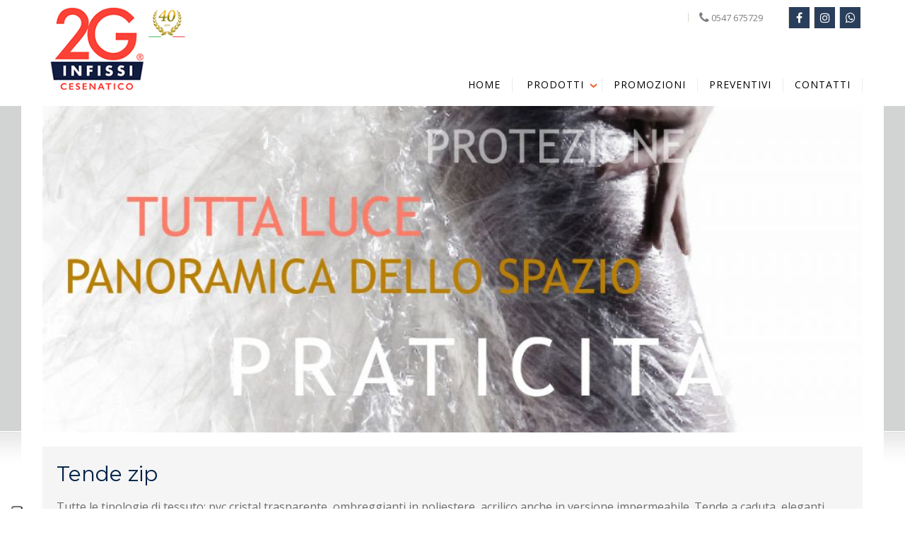

--- FILE ---
content_type: text/html
request_url: https://www.dueginfissi.it/e/30/tende-zip
body_size: 4478
content:

	

<!DOCTYPE html>
<html lang="it">
<head>
	<title>Tende zip</title>
	<meta http-equiv="Content-Type" content="text/html; charset=iso-8859-1" />
	<meta name="description" content="Tende zip" />
	<meta name="author" content="Indaco Web Solutions Ravenna" />
	<META NAME="robots" CONTENT="all">
	<meta name="viewport" content="width=device-width, initial-scale=1.0">
	<link rel="stylesheet" href="/css/style.css" type="text/css" media="screen" />
	<link rel="stylesheet" href="/css/nivo-slider.css" type="text/css" media="screen" />
	<link rel="stylesheet" href="/css/simplelightbox.min.css" />
    <link rel="stylesheet" href="/css/style-responsive.css" />
    <link rel="stylesheet" href="/css/animate.css" />
    <link rel="stylesheet" href="/css/font-awesome.css" />
    <link rel="stylesheet" href="/css/font-awesome.min.css" />

<!-- START MENU RESPONSIVE -->
<script type="text/javascript" src="https://ajax.googleapis.com/ajax/libs/jquery/3.2.1/jquery.min.js"></script>
<link rel="stylesheet" href="/css/menu.css" media="all" type="text/css">

<!--Begin Script for Responsive Menu-->
<script><!--//--><![CDATA[//><!--
 $(document).ready(function(){
		//When btn is clicked
		$(".btn-responsive-menu").click(function() {
			$("#navigation").toggleClass("show");
		});

    });
//--><!]]></script>
<script><!--//--><![CDATA[//><!--
 $(document).ready(function(){   
		//When btn is clicked
		$("#pulsante-menu4").click(function() {
			$("#pulsante-menu4-sub").toggleClass("show");
		});
    
    });
//--><!]]></script>
<!--FINE MENU RESPONSIVE-->

<!-- NIVO slide foto differente --><script type="text/javascript" src="/js/jquery.nivo.slider.js"></script>
<!-- WOW animazione oggetti allo scroll --><script src="/js/wow.min.js"></script>
<script>
	wow = new WOW(
      {
      boxClass:     'wow',      // default
      animateClass: 'animated', // default
      offset:       0,          // default
      mobile:       false,       // default
      live:         true        // default
    }
    )
    wow.init();
</script>
<!-- FINE WOW  -->


<!-- NIVO SLIDER  -->
    <script type="text/javascript">
	$(function() {
		$('#slider').nivoSlider({
	        effect:"fade",
	        pauseTime:4500,
			animSpeed:550,
			randomStart:true
	    });
	});
	</script>
<!-- FINE NIVO SLIDER  -->

<!-- Anchor text segnalibro  -->
        <script type="text/javascript">
            $(document).ready(function() {
                // check for hash when page has loaded
                if (getHash() != null) {
                    checkForScrolling();
                }
            });
            // check for hash when hash has changed
            window.onhashchange = function() {
                checkForScrolling();
            };
            // return hash if so or null if hash is empty
            function getHash() {
                var hash = window.location.hash.replace('#', '');
                if (hash != '') {
                    return hash;
                } else {
                    return null;
                }
            }
            // this function handles your scrolling
            function checkForScrolling() {
                // first get your element by attribute selector
                var elem = $('[data-anchor="' + getHash() + '"]');
                // cheeck if element exists
                if (elem.length > 0) {
                    $('html, body').stop().animate({
                        scrollTop: elem.offset().top - 100
                    }, 1000);
                }
            }
        </script>
<!-- Fine Anchor text segnalibro -->

<!-- LIGHTBOX  -->
<script type="text/javascript" src="/js/simple-lightbox.js"></script>
<script>
	$(function(){
		var $gallery = $('a.zoom').simpleLightbox();

		$gallery.on('show.simplelightbox', function(){
			console.log('Requested for showing');
		})
		.on('shown.simplelightbox', function(){
			console.log('Shown');
		})
		.on('close.simplelightbox', function(){
			console.log('Requested for closing');
		})
		.on('closed.simplelightbox', function(){
			console.log('Closed');
		})
		.on('change.simplelightbox', function(){
			console.log('Requested for change');
		})
		.on('next.simplelightbox', function(){
			console.log('Requested for next');
		})
		.on('prev.simplelightbox', function(){
			console.log('Requested for prev');
		})
		.on('nextImageLoaded.simplelightbox', function(){
			console.log('Next image loaded');
		})
		.on('prevImageLoaded.simplelightbox', function(){
			console.log('Prev image loaded');
		})
		.on('changed.simplelightbox', function(){
			console.log('Image changed');
		})
		.on('nextDone.simplelightbox', function(){
			console.log('Image changed to next');
		})
		.on('prevDone.simplelightbox', function(){
			console.log('Image changed to prev');
		})
		.on('error.simplelightbox', function(e){
			console.log('No image found, go to the next/prev');
			console.log(e);
		});
	});
</script>

<!-- FINE LIGHTBOX  -->


<script type="text/javascript">
var _iub = _iub || []
_iub.csConfiguration = {"askConsentAtCookiePolicyUpdate":true,"countryDetection":true,"enableFadp":true,"enableLgpd":true,"enableUspr":true,"floatingPreferencesButtonDisplay":"anchored-bottom-left","perPurposeConsent":true,"siteId":2558894,"whitelabel":false,"cookiePolicyId":35145104,"lang":"it", "banner":{ "acceptButtonColor":"#274007","acceptButtonDisplay":true,"backgroundColor":"#FFFFFF","brandBackgroundColor":"#FFFFFF","brandTextColor":"#000000","closeButtonRejects":true,"customizeButtonColor":"#595959","customizeButtonDisplay":true,"explicitWithdrawal":true,"listPurposes":true,"logo":"https://www.dueginfissi.it/images/logo40anni.png","position":"bottom","rejectButtonColor":"#501C16","rejectButtonDisplay":true,"showPurposesToggles":true,"textColor":"#000000" }}
</script>
<script type="text/javascript" src="//cdn.iubenda.com/cs/gpp/stub.js"></script>
<script type="text/javascript" src="//cdn.iubenda.com/cs/iubenda_cs.js" charset="UTF-8" async></script>


</head>

<body>
<div id="cont_top">
	<div class="header-top-bar-container">
	<div class="header-top-bar">
				<div class="tel-top">
				<p><i class="fa fa-phone fa-lg"></i> 0547 675729</p>
				</div>
				
				<div class="social-top">
				<a target="_blank" href="https://www.facebook.com/2G-Infissi-Cesenatico-430638580436815/"><i class="fa fa-facebook fa-lg"></i></a><a target="_blank" href="https://www.instagram.com/2ginfissi_cesenatico/"><i class="fa fa-instagram fa-lg"></i></a><a target="_blank" href="/contatti.asp"><i class="fa fa-whatsapp fa-lg"></i></a>
				</div>
	</div>
	</div>


	<div id="top">
	<div class="logo"><a target="_top" href="/index.asp"><img src="/images/logo40anni.png"></a></div>
	<header role="banner">
	<div class="btn-responsive-menu">
            <span class="icon-bar"></span>
            <span class="icon-bar"></span>
            <span class="icon-bar"></span>
        </div>
</header><!--/#header-->


	<nav id="navigation" role="navigation">
		<ul>
		<li id="pulsante-menu1"><a class="" href="/index.asp">Home</a></li>		
		<li id="pulsante-menu4"><a class="">Prodotti</a>
	      <ul id="pulsante-menu4-sub" class="">
		        	      
						        <li>
								
									<a href="/e/24/basculanti" title="Basculanti">
								Basculanti
		        				</a>						        
						        

		        	      
						        <li>
								
									<a href="/e/26/frangisole" title="Frangisole">
								Frangisole
		        				</a>						        
						        

		        	      
						        <li>
								
									<a href="/e/19/giardino-d-inverno" title="Giardino d'inverno">
								Giardino d'inverno
		        				</a>						        
						        

		        	      
						        <li>
								
									<a href="/e/16/infissi" title="Infissi">
								Infissi
		        				</a>						        
						        

		        	      
						        <li>
								
									<a href="/e/21/inferriate" title="Inferriate">
								Inferriate
		        				</a>						        
						        

		        	      
						        <li>
								
									<a href="/e/27/pergole" title="Pergole">
								Pergole
		        				</a>						        
						        

		        	      
						        <li>
								
									<a href="/e/17/porte-blindate" title="Porte blindate">
								Porte blindate
		        				</a>						        
						        

		        	      
						        <li>
								
									<a href="/e/20/porte-da-interni" title="Porte da interni">
								Porte da interni
		        				</a>						        
						        

		        	      
						        <li>
								
									<a href="/e/15/pensiline" title="Pensiline">
								Pensiline
		        				</a>						        
						        

		        	      
						        <li>
								
									<a href="/e/22/persiane" title="Persiane">
								Persiane
		        				</a>						        
						        

		        	      
						        <li>
								
									<a href="/e/25/paratie-anti-alluvione" title="Paratie anti alluvione">
								Paratie anti alluvione
		        				</a>						        
						        

		        	      
						        <li>
								
									<a href="/e/28/scorrevoli" title="Scorrevoli">
								Scorrevoli
		        				</a>						        
						        

		        	      
						        <li>
								
									<a href="/e/29/tapparelle" title="Tapparelle">
								Tapparelle
		        				</a>						        
						        

		        	      
						        <li>
								
									<a href="/e/18/tende-da-sole" title="Tende da sole">
								Tende da sole
		        				</a>						        
						        

		        	      
						        <li>
								
									<a href="/e/30/tende-zip" title="Tende zip">
								Tende zip
		        				</a>						        
						        

		        	      
						        <li>
								
									<a href="/e/31/vetrate-pieghevoli" title="Vetrate pieghevoli">
								Vetrate pieghevoli
		        				</a>						        
						        

		        	      
						        <li>
								
									<a href="/e/23/zanzariere" title="Zanzariere">
								Zanzariere
		        				</a>						        
						        

		        						        
	      </ul>
		</li>
		<li id="pulsante-menu9"><a class="" href="/promozioni.asp">Promozioni</a></li>
		<li id="pulsante-menu9"><a class="" href="/preventivi.asp">Preventivi</a></li>
		<li id="pulsante-menu9"><a class="" href="/contatti.asp">Contatti</a></li>
		</ul>
	</nav>
	
	
	<div style="clear:both"></div>
	</div>
</div>

<div id="contenitore-slider">
	<div class="foto-categoria">
		<a href="#"><img src="/foto/SITO 2G banner zip.jpg" alt=" " title="Tende zip" /></a>
	</div>
</div>


<div id="contenuti"><div id="contenuti-prodotti">

		<h1>Tende zip</h1>
		<p>
		Tutte le tipologie di tessuto: pvc cristal trasparente, ombreggianti in poliestere, acrilico anche in versione impermeabile. Tende a caduta, eleganti, pratiche e resistenti. Misure e colori a richiesta. Ideali per ristoranti, caffé e giardini. Conformi alla detrazione fiscale<br> 
		</p>


</div></div>


		<div id="contenitore-prodotti">
		
		</div>
		
		
<div id="cont_footer">
<div id="footer">
	
	
<div class="uno">
<h6>2Ginfissi s.n.c.</h6>
<p><b>di Faini Lorenzo, Gozzoli Luca e De Carli Peter</b></p>
<p>Vl. Magellano, 2 - 47042 Cesenatico (FC)</p>
<p>Tel: 0547 675729 | eMail: <a href="mailto:info@dueginfissi.it">info@dueginfissi.it</a></p><br>
<a target="_blank" href="https://www.facebook.com/2G-Infissi-Cesenatico-430638580436815/"><i class="fa fa-facebook fa-lg"></i></a><a target="_blank" href="https://www.instagram.com/2ginfissi_cesenatico/"><i class="fa fa-instagram fa-lg"></i></a><a target="_blank" href="/contatti.asp"><i class="fa fa-whatsapp fa-lg"></i></a>

</div>


<div class="uno">		
<h6>Orari di apertura</h6>
<p>Dal Lunedì al Venerdì: 8.30-12.30 15.00-19.00</p>
<p>Sabato mattina aperti dalle 9.00-12.00</p>
<p>Sabato pomeriggio e Domenica chiusi</p>
</div>


<div class="due">		
<img src="images/posatore-certificato.png">
</div>


	
</div>
</div>
	
<div id="cont_footer2">
<div id="footer2">
<p>© 2025 DUEGinfissi s.n.c. di Faini Lorenzo, Gozzoli Luca e De Carli Peter - P.IVA: 02661150405 - REA: FO 283679 - <a href="https://www.iubenda.com/privacy-policy/35145104" target="_top">Privacy Policy</a> - <a target="_blank" href="https://www.iubenda.com/privacy-policy/35145104/cookie-policy">Cookie policy</a> - <a target="_blank" href="/foto/INFORMATIVA_CLIENTI.rtf">Normativa clienti e fornitori</a> - <a target="_blank" href="/master/gestione.asp"><img src="/images/lucchetto.png" border="0"></a></p>

<br><br><br>

<div id="pageup"></div>
<script src="/js/jquery.pageup.js"></script>
<script type="text/javascript">
	$("#pageup").pageup();
</script>

</div>
</div>
		
		</body>
		</html>


--- FILE ---
content_type: text/css
request_url: https://www.dueginfissi.it/css/style.css
body_size: 7872
content:
@import url('https://fonts.googleapis.com/css?family=Archivo+Black|Open+Sans:400,600,700');
@import url('https://fonts.googleapis.com/css?family=Source+Sans+Pro:400,700,900');
@import url('https://fonts.googleapis.com/css?family=Roboto');
@import url(https://fonts.googleapis.com/css?family=Montserrat:400,700);

/*-------------------------
Reset
-------------------------*/

html, body, div, span, applet, object, iframe,
h1, h2, h3, h4, h5, h6, p, blockquote, pre,
a, abbr, acronym, address, big, cite, code,
del, dfn, em, font, img, ins, kbd, q, s, samp,
small, strike, strong, sub, sup, tt, var,
b, u, i, center,
dl, dt, dd, ol, ul, li,
fieldset, form, label, legend,
table, caption, tbody, tfoot, thead, tr, th, td {
	margin: 0;
	padding: 0;
	border: 0;
	outline: 0;
	font-size: 100%;
	vertical-align: top;
	background: transparent;
}
body {
	line-height: 1;
}
ol, ul {
	list-style: none;
}
blockquote, q {
	quotes: none;
}
blockquote:before, blockquote:after,
q:before, q:after {
	content: '';
	content: none;
}

/* remember to define focus styles! */
:focus {
	outline: 0;
}

/* remember to highlight inserts somehow! */
ins {
	text-decoration: none;
}
del {
	text-decoration: line-through;
}

/* tables still need 'cellspacing="0"' in the markup */
table {
	border-collapse: collapse;
	border-spacing: 0;
}

/* Reset */
* {
	-webkit-box-sizing: border-box;
	-moz-box-sizing: border-box;
	box-sizing: border-box;
}

input[type="text"],
input[type="button"],
input[type="submit"],
input[type="password"] {
     -webkit-appearance: none;
     border-radius:5px;
}

/* Clearfix hack by Nicolas Gallagher: http://nicolasgallagher.com/micro-clearfix-hack/ */
.clearfix:before,
.clearfix:after {
	content: " ";
	display: table;
}

.clearfix:after {
	clear: both;
}

/*-------------------------
CSS Specifico
-------------------------*/

html,body {
width:100%;
height:100%;
font: 400 16px/1.7em "Open Sans", Helvetica, sans-serif;
color: #6d6d6d;
background:url('../images/sfondo.jpg') top center repeat-x;
}


h1 {
	color: #002147;
	font: 400 30px/normal "Montserrat", sans-serif;
	margin-bottom:15px;
}

h2{
	color: #293e5a;
	font: 400 25px/normal "Montserrat", sans-serif;
	margin-bottom:15px;
}

h3 {
	color: #293e5a;
	font: 400 22px/1.8em "Montserrat", sans-serif;
		text-shadow: 1px 1px 0px rgba(255, 255, 255, 1);
	-webkit-text-shadow: 1px 1px 0px rgba(255, 255, 255, 1);
	-moz-text-shadow: 1px 1px 0px rgba(255, 255, 255, 1);
}

h4{
	color: #293e5a;
	font-style: normal;
	font: 400 16px/1.6em "Montserrat", sans-serif;
	margin-bottom:15px;
}

h5 {
	color: #292929;
	font-style: normal;
	font: 400 18px/1.6em "Montserrat", sans-serif;
}

/* Nel footer */
h6{
	color: #fff;
	font: 400 23px/2em "Montserrat", sans-serif;
}

h6:after {
  content: '';
  width: auto;
  height: 1px;
  background: rgba(255, 255, 255, 0.3);
	display:block;
}



.ultracheck {
  list-style-image: url('../images/check.png');
	padding-left:30px;
	/*! font-size:118%; */
	/*! color:#aa1200; */
}

.ultracheck li a {
	text-decoration: underline;
	color:#293e5a;
}

b {
 	font-weight:bold;
}

em {
    font-style: normal;
    background:rgba(255, 255, 255, 0.79);
    padding:5px 10px;
 }

.header-top-bar i {
	border-left:1px solid rgb(218, 215, 201);
	padding-left:15px;
	margin-left:10px;
}

.header-top-bar a {
	text-decoration: none;
	color:rgba(0, 0, 0, 0.5);
}

.header-top-bar a:hover {
	text-decoration: none;
	color:rgba(0, 0, 0, 0.5);
}

a {
	text-decoration: none;
	color:#6d6d6d;
}

a:hover {
	color:#000000;
}

.pulsanteattivo {
background:rgba(0,0,0,.25);
}

input.reservation {
box-shadow: inset 0px 2px 4px rgba(0,0,0,1);
background:#16262e;
color:#fff;
border:1px solid rgba(255,255,255,.65);
display:inline-block;
padding:10px;
font: 400 15px/normal "Open sans", Helvetica, sans-serif;
margin:10px 5px 0px;
}

select.reservation {
box-shadow: inset 0px 2px 4px rgba(0,0,0,1);
background:#16262e;
color:#fff;
border:1px solid rgba(255,255,255,.65);
display:inline-block;
padding:10px;
font: 400 15px/normal "Open sans", Helvetica, sans-serif;
margin:10px 5px 0px;
}

input.button-prenota {
background:#e7b315;
color:#000;
border:none;
display:inline-block;
padding:10px;
font: 400 16px/normal "Roboto", serif;
margin:10px 5px 0px;
cursor:pointer;
}

#icon a {
	text-decoration: none;
		color:rgba(255,255,255,1);
}

#icon a:hover {
	text-decoration: none;
		color:rgba(255,255,255,1);
}

#footer a {
	text-decoration: none;
	color:rgba(255, 255, 255, 0.65);
}

#footer a:hover {
	text-decoration: underline;
	color:rgba(255, 255, 255, 1);
}

#footer2 a {
	text-decoration: none;
	color:rgba(255, 255, 255, 0.65);
}

#footer2 a:hover {
	text-decoration: none;
	color:rgba(255, 255, 255, 1);
}

div.hr {
  height: 1px;
  background: #dbdbdb;
  clear:both;
  margin:5px 0px;
}

div.hr hr {
  display: none;
}

div.hr2 {
  height: 1px;
  background: #e7e7e7;
  clear:both;
  margin:10px 0px;
}

/* ==========================================*/
/*	Preloader
/* ==========================================*/

#preloader  {
    position: fixed;
    width: 100%;
    height: 100%;
    z-index: 9999;
    background-color:#fff;
 }

#status  {
     width: 64px;
     height: 64px;
     position: absolute;
     left: 50%;
     top: 50%;
     background-image:url('../images/loading.gif');
     background-repeat: no-repeat;
     background-position: center;
     margin: -32px 0 0 -32px;
 }

/* ==========================================*/
/*	Fine Preloader
/* ==========================================*/

/* ==========================================*/
/*	Header
/* ==========================================*/

.header-top-bar-container {
	position:relative;
	width:100%;
	z-index:95;
}

.header-top-bar {
	width:100%;
	max-width:1200px;
	margin:0 auto;
	position:relative;
	z-index:96;
	color:rgba(0, 0, 0, 0.5);
	font-size:12px;
	text-align:right;
	line-height: normal;
	padding:10px 20px;
	background:#fff;
}

.header-top-bar img {
height:25px;
margin:0px 5px;
}

/* ==========================================*/
/*	Fine Header
/* ==========================================*/


#cont_top {
	width:100%;
	z-index:91;
	position:relative;
	transition-duration: 5s;
	/*! -moz-box-shadow: 0 10px 14px -10px rgba(0,0,0,0.25); */
	/*! -webkit-box-shadow: 0 10px 14px -10px rgba(0,0,0,0.25); */
  	/*! box-shadow: 0 10px 14px -10px rgba(0,0,0,0.25); */
}

#cont_top_menu {
	width:100%;
	background:#293E5A;
}

#top_menu {
	width:100%;
	max-width:1200px;
	margin:0 auto;
	padding:0px 20px;
}

.blocca {
	height:auto  !important;
	transition-duration: 0.8s;
	transition-timing-function: ease-in-out;
}

.blocca .logo {
	width:auto;
	height:35px;
	transition-timing-function: ease-in-out;
	transition-duration: 1s;
}

.logo {
	float:left;
	top:-50px;
	position: absolute;
	z-index:100;
	width:auto;
	height:140px;
	transition-duration: 1s;
	padding:10px;
	background:#fff;
}

.logo img {
	max-width: 100%;
	width:auto;
	height:100%;
}

#intestazione {
  position:relative;
	float:right;
	margin-top:30px;
	text-align:right;
	font-size:15px;
	transition-duration: 1s;
	z-index: 102;
}

.social-top {
  position:relative;
	display:inline-block;
	vertical-align:middle;
}
.tel-top {
  position:relative;
	padding-right:30px;
	display:inline-block;
	font-size:13px;
  line-height:1.5em;
	vertical-align:middle;
}

.blocca #intestazione {
  margin-top:0px;
	transition-duration: 1s;
}


#carrello-smartphone {
	display:none;
}

#top {
	width:100%;
	max-width:1200px;
	margin:0 auto;
	padding:20px;
	position: relative;
	background:#fff;
}

#cont_slogan {
	position:absolute;
	width:100%;
	z-index:90;
	padding-top:20%;
}

#slogan {
	margin:auto;
	max-width:1200px;
	padding:0 20px;
	text-align:center;
}

#slogan h1 {
	color:#fff;
	font-weight:700;
	font-family: "Montserrat", sans-serif;
  text-shadow: 0px 1px 1px rgba(0, 0, 0, 1);
  animation-delay: 0.8s;
	line-height:0.7em;
	font-size:5.3vw;
	margin-bottom:10px;
}

#slogan h2 {
	color:#fff;
	font-weight:700;
	font-family: "Montserrat", sans-serif;
	font-size:4.4vw;
	margin-bottom:18px;
	line-height:normal;
	animation-delay: 1.3s;
	text-shadow:none;
}

#slogan p {
	color:#fff;
	font-size:1.3vw;
	font-weight:400;
	font-family: "Open Sans", sans-serif;
	margin-bottom:10px;
	line-height:normal;
	animation-delay: 1.9s;
}

#contenitore-slider {
	width:100%;
	max-width:1200px;
	position:relative;
	margin:0px auto;
	padding:0px 20px;
	background:#fff;
}

#percorso {
	width:100%;
	padding: 20px;
	margin:-20px 0px 0px;
	background:#f5f5f5;
}

#percorso:after {
	content: " ";
	display: block;
	clear:both;
}



/* ==========================================*/
/*	CSS MOUSE SCROLL
/* ==========================================*/

#scrollmouse {
  position:absolute;
	bottom:50px;
	z-index:89;
	width:60px;
	left:50%;
	margin-left:-30px;
	text-align:center;
	color:#fff;
}

@-webkit-keyframes scroll {
  0% {
    -webkit-transform: translateY(0);
  }
  50% {
    -webkit-transform: translateY(10px);
  }
  100% {
    -webkit-transform: translateY(0);
  }
}
@-moz-keyframes scroll {
  0% {
    -moz-transform: translateY(0);
  }
  50% {
    -moz-transform: translateY(10px);
  }
  100% {
    -moz-transform: translateY(0);
  }
}
@keyframes scroll {
  0% {
    -webkit-transform: translateY(0);
    -moz-transform: translateY(0);
    -ms-transform: translateY(0);
    -o-transform: translateY(0);
    transform: translateY(0);
  }
  50% {
    -webkit-transform: translateY(10px);
    -moz-transform: translateY(10px);
    -ms-transform: translateY(10px);
    -o-transform: translateY(10px);
    transform: translateY(10px);
  }
  100% {
    -webkit-transform: translateY(0);
    -moz-transform: translateY(0);
    -ms-transform: translateY(0);
    -o-transform: translateY(0);
    transform: translateY(0);
  }
}

.mouse {
  display: inline-block;
  height: 44px;
  width: 28px;
  border-radius: 12px;
  border: 2px solid #fff;
  text-align: center;
}
.mouse:after {
  display: inline-block;
  height: 8px;
  width: 8px;
  background-color: #fff;
  border-radius: 50%;
  content: "";
  -webkit-animation: scroll 1.3s ease-out infinite forwards;
  -moz-animation: scroll 1.3s ease-out infinite forwards;
  animation: scroll 1.3s ease-out infinite forwards;
}

/* ==========================================*/
/*	FINE CSS MOUSE SCROLL
/* ==========================================*/

#cont-menu {
	background:#fff;
	width:100%;
	padding-top:10px;
}

#menu {
	width:100%;
	max-width:1200px;
	margin:0 auto;
}

.link {
	vertical-align:middle;
	font-size:14px;
	padding:5px 10px;
	color:#fff;
	background:#292929;
	text-decoration: none;
	border-radius: 4px;
	border:0px;
	cursor: pointer;
	transition-duration: 1s;
}

.link:hover {
	color:#fff;
  transition-duration: 1s;
}

.invia {
	background:#f36530;
	color:#FFF;
	border:none;
	display:inline-block;
	padding:5px 10px;
	border-radius:5px;
	font: 400 15px/normal "Roboto", serif;
	margin:10px 5px 0px;
	cursor:pointer;
}

.continua {
	vertical-align:middle;
	padding:10px 20px;
	color:#fff;
	background:#c7181a;
	text-decoration: none;
	border-radius: 4px;
	border:0px;
	cursor: pointer;
	transition-duration: 1s;
}

.continua:hover {
	color:#fff;
	background:red;
	transition-duration: 1s;
}

.button-submenu {
	font-size:13px;
	display:inline-block;
	border:1px solid rgba(255,255,255,0.4);
	padding:5px;
	margin:5px 2px;
	border-radius:5px;
	text-transform: lowercase;
	transition-duration: 1s;
}

.button-submenu:hover {
  background:#bc0000;
}


/* ==========================================*/
/*	LOGIN
/* ==========================================*/

#carrello {
	float:left;
	width:100%;
	padding:15px 15px 25px;
	border-radius:10px;
	border: 1px solid #e6e6e6 !important;
	color:#505050;
	margin-bottom:20px;
}

#login {
	float:left;
	width:100%;
	padding:15px 15px 25px;
	border-radius:10px;
	background:#f9f9f9;
	border: 1px solid #e6e6e6 !important;
	color:#939393;
	margin-bottom: 15px;
}

#registrazione {
	float:left;
	width:100%;
	padding:15px 15px 25px;
	border-radius:10px;
	background:#f9f9f9;
	border: 1px solid #e6e6e6 !important;
}

input.demo  {
		border: 1px solid #e6e6e6 !important; /*Removes border*/
		background:#fff;
		width: 100%; /*Width of select dropdown to give space for arrow image*/
		text-indent: 0.01px; /* Removes default arrow from firefox*/
		text-overflow: ""; /*Removes default arrow from firefox*/ /*My custom style for fonts*/
		color:#4b4b4b;
		border-radius: 5px;
		padding: 5px;
		margin-bottom: 8px;
}

select.demo  {
		border: 1px solid #e6e6e6 !important; /*Removes border*/
		-webkit-appearance: none; /*Removes default chrome and safari style*/
		-moz-appearance: none; /* Removes Default Firefox style*/
		background: url("../images/select-arrow.png") no-repeat scroll 97% center #fff;
		width:100%;
	  min-width:70px;
	  max-width:270px;
		text-indent: 0.01px; /* Removes default arrow from firefox*/
		text-overflow: ""; /*Removes default arrow from firefox*/ /*My custom style for fonts*/
		color:#4b4b4b;
		border-radius: 5px;
		padding: 5px 20px 5px 5px;
		margin-bottom: 8px;
}

input[type="checkbox"] {
    /*! display:none; */
}
input[type="checkbox"] + label span {
    /* display:inline-block; */
    /* width:19px; */
    /* height:19px; */
    /* margin:-1px 4px 0 0; */
    /* vertical-align:middle; */
    /* background:url(../images/check_radio_sheet.png) left top no-repeat; */
    /* cursor:pointer; */
}
input[type="checkbox"]:checked + label span {
    /* background:url(../images/check_radio_sheet.png) -19px top no-repeat; */
}

input.conferma {
		color:#FFF;
		width:100%;
		margin-top:10px;
		padding:10px;
		font-size:20px;
		background:#186DA9;
		text-decoration: none;
		border-radius: 5px;
		border:0px;
		cursor: pointer;
}

/* ==========================================*/
/*	FINE LOGIN
/* ==========================================*/

#contenuti {
	z-index: 15;
	margin: 0 auto;
	width:100%;
	max-width:1200px;
	padding:20px;
background:#fff;
}

#contenuti:after {
	content: " ";
	display: block;
	clear:both;
}


#contenuti-prodotti {
	width:100%;
	padding: 20px;
	margin:-20px 0px 0px;
	background:#f5f5f5;
}

#contenuti-prodotti:after {
	content: " ";
	display: block;
	clear:both;
}

#contenitore-prodotti {
	margin: 0 auto;
	width:100%;
	max-width:1200px;
	padding:10px 10px 40px;
}

#contenitore-prodotti:after {
	content: " ";
	display: block;
	clear:both;
}

.colonne {
	column-count: 3;
	column-gap: 30px;
	
	-moz-column-count: 3;
	-moz-column-gap: 30px;
	
	-webkit-column-count: 3;
	-webkit-column-gap: 30px;
	
		margin-bottom:30px;
}

.contact {
  	float:left;
	width:50%;
	padding-right:20px;
}

#sx {
 float:left;
  margin-left:-270px;
  left:270px;
  width:100%;
  position:relative;
  z-index:5;
}
 
#sx #content {
  margin-right:300px;
}
 
#dx {
  float:right;
  width:270px;
  position:relative;
  z-index:10;
}

#sx2 {
	display:table-cell;
  width:50%;
  position:relative;
	height:100%;
	padding-right:30px;
}

 
#dx2 {
	display:table-cell;
  width:50%;
  position:relative;
	height:auto;
}

.grigio {
	background:#f5f5f5;
	/*! border:1px solid #e6e6e6; */
	/*! box-shadow: inset 0px 0px 0px 1px #FFFFFF; */
	/*! -webkit-box-shadow: inset 0px 0px 0px 1px #FFFFFF; */
	/*! -moz-box-shadow: inset 0px 0px 0px 1px #FFFFFF; */
	/*! -o-box-shadow: inset 0px 0px 0px 1px #FFFFFF; */
	/*! margin:-20px -20px 0px; */
	padding:20px;
}

.grigio:after {
	content: " ";
	display: block;
	clear:both;
}

.arancione {
	/*! background:#f36530; */
	/*! margin:-20px 0px 0px; */
	/*! padding:20px;  */
	color:#fff;
	text-align:center;
}


.arancione h1 {
	color:#f36530;
	margin-bottom:0;
}

.arancione:after {
	content: " ";
	display: block;
	clear:both;
}

.bianco {
	width:100%;
	clear:both;
	position:relative;
}

.bianco:after {
	content: " ";
	display: block;
	clear:both;
}

.loghi {
text-align:center;
}


.loghi img {
	z-index: 15;
	display:inline-block;
	width: 140px;
	height:auto;
	margin:10px;
	vertical-align:middle;
}

.sfondo-1 {
	width:100%;
	position:relative;
	background:url('../images/bg-pagina.jpg') top center;
	background-size:cover;
	border-bottom:1px solid #fff;
}

.overlay {
	background:rgba(0,0,0,.25);
  width:100%;
	height:100%;
	position:absolute;
	z-index: 9;
}

.overlay h2 {
	position:absolute;
	bottom:55px;
	width:100%;
	text-align:center;
	color: #fff;
	text-shadow: 1px 1px #000;
}

.overlay h2:after {
  content: '';
  width: 260px;
  height: 1px;
  background-color: #90d6e7;
  position: absolute;
  bottom: -15px;
  left: 50%;
  margin-left: -130px;
}


/* ==========================================*/
/*	FORM MAIL
/* ==========================================*/

.form-dati {
	float:left;
	width:50%;
	padding-right:5px;
	margin-bottom:10px;
}

.form-testo {
	float:left;
	width:100%;
	margin-bottom:10px;
}

.form-dati .dati {
	box-shadow:inset 0 0 5px 1px #f5f5f5;
	font-family: Verdana;
	font-size: 14px;
	margin-bottom:3px;
	width:100%;
	height:27px;
	border: 1px solid #dad9d8;
	background:#fff;
	border-radius:5px;
}

.form-testo .testo {
  box-shadow:inset 0 0 5px 1px #f5f5f5;
	font-family:Verdana;
	font-size: 14px;
	width:100%;
	height:200px;
	border: 1px solid #dad9d8;
	background:#ffffff;
	border-radius:5px;
}

/* ==========================================*/
/*	FINE FORM MAIL
/* ==========================================*/



/* ==========================================*/
/*	Chi siamo
/* ==========================================*/

.table-home {
	display:table;
	width:100%;
	height:100%;
}


.image-presentazione {
	display:table-cell;
	width:40%;
	vertical-align: middle;
	/*! background: url('../images/showroom2.jpg') center no-repeat; */
	/*! -webkit-background-size:cover; */
	/*! background-size:cover; */
}

.presentazione {
	display:table-cell;
	width:60%;
	padding:7vw;
	font:400 18px/1.6em "Open sans", sans-serif;
}

.azienda {
	width:auto;
	max-width:300px;
	float:left;
	border-radius:5px;
	border:1px solid #fff;
	height:auto;
	overflow:hidden;
	margin-right:40px;
}

.azienda img {
	width:100%;
}

.azienda2 {
	width:auto;
	max-width:300px;
	float:right;
	border-radius:5px;
	border:1px solid #fff;
	height:auto;
	overflow:hidden;
	margin-left:40px;
}

.azienda2 img {
	width:100%;
}


/* ==========================================*/
/*	Fine Chi siamo
/* ==========================================*/

/*-------------------------
BOX sostenitori
-------------------------*/

.cont_box_sostenitori {
float:left;
 width:25%;
 padding:5px;
}

#box_sostenitori {
	width:100%;
	text-align:center;
	font-size:14px;
	min-height:170px;
	padding:20px;
	background:#fff;
	border-radius:5px;
  box-shadow: 0px 2px 2px rgba(0,0,0,.10);
	border-top:1px solid #f5f5f5;
}

#box_sostenitori h1 {
	color: #373738;
	font: 700 16px/normal "Open-sans", sans-serif;
	margin-bottom:2px;
	text-shadow: none;
}

#miniatura_sostenitori {
	text-align:center;
	width:100%;
	height:auto;
	overflow:hidden;
margin-bottom:10px;
	background:#fff;
}

#miniatura_sostenitori img {
	max-width:100%;
	height:auto;
	max-height:80px;
}

/*-------------------------
FINE BOX sostenitori
-------------------------*/

/* ==========================================*/
/*	CATEGORIE
/* ==========================================*/

.foto-categoria {
	width:100%;
	height:auto;
	margin-bottom:20px;
}

.foto-categoria img {
	width:100%;
}


.cont-categorie {
 width:25%;
 float:left;
 padding:10px;
}

.categorie {
	width:100%;
	height:0;
	padding-bottom:130%;
	overflow:hidden;
	background:#fff;
	position:relative;
	border-radius:5px;
}

.categorie img {
transition-duration: 2s;
position:absolute;
z-index:1;
height:auto;
width:auto;
min-height:100%;
min-width:100%;
max-width:102%;
max-height:150%;
top:50%;
left:50%;
-webkit-transform: translate(-50%,-50%); 
-moz-transform: translate(-50%,-50%);
-ms-transform: translate(-50%,-50%);
-o-transform: translate(-50%, -50%);
transform: translate(-50%,-50%);
/*! opacity:.6; */
}

.titolo-categoria {
	position:absolute;
	width:100%;
	height:auto;
	overflow: hidden;
	z-index:15;
	text-align:center;
	bottom:8%;
	left:0;
	background:rgba(0,33,71,0.7);
}

.titolo-categoria p  {
	font-weight:700;
	font-family:"Open sans", sans-serif;
	font-size:15px;
	letter-spacing: 1px;
	line-height:normal;
	text-transform: uppercase;
	padding:15px 5px;
   color: #fff;
}

/* ==========================================*/
/*	Fine CATEGORIE
/* ==========================================*/


/*-------------------------
PREVENTIVI
-------------------------*/

.immagine-preventivi {
 float:left;
 width:40%;
 padding-right:20px;
 text-align:center;
}

.immagine-preventivi img {
height: 200px;
width: auto;
}

.tab-preventivi {
float:left;
width:60%;
}


.pulsante-preventivo {
	width:100%;
	text-align:center;
	padding:10px;
	margin:10px 0px;
	color:#fff;
	text-decoration: none;
	border-radius: 4px;
	border:1px solid #cb010a;
	background: url(../images/submenu.png) no-repeat 95% 55% #dc000a;
	cursor: pointer;
}

.pulsante-aggiungi {
	width:100%;
	text-align:center;
	padding:10px;
	margin:10px 0px;
	color:#fff;
	text-decoration: none;
	border-radius: 4px;
	border:1px solid #cb010a;
	background: #dc000a;
	cursor: pointer;
}

.pulsante-richiedi {
	display:inline-block;
	width:100%;
	text-align:center;
	padding:20px;
	line-height: 20px;
	color:#fff;
	text-decoration: none;
	border-radius: 4px;
	border:1px solid #f36530;
	background: #f36530;
	cursor: pointer;
	vertical-align:middle;
	box-shadow: inset 0 1px 0 rgba(255, 255, 255, 0.3);
	-webkit-box-shadow: inset 0 1px 0 rgba(255, 255, 255, 0.3);
	-moz-box-shadow: inset 0 1px 0 rgba(255, 255, 255, 0.3);
	-o-box-shadow: inset 0 1px 0 rgba(255, 255, 255, 0.3);
  border:1px solid rgba(0,0,0,.1);
}

/*-------------------------
FINE PREVENTIVI
-------------------------*/


/*-------------------------
MINIATURE dettaglio
-------------------------*/


.box-image {
width:100%;
height:0;
padding-bottom:80%;
overflow:hidden;
position:relative;
z-index:2;
}

.box-image img {
transition-duration: 2s;
position:absolute;
z-index:1;
height:auto;
width:auto;
min-height:100%;
min-width:100%;
max-width:120%;
max-height:150%;
top:50%;
left:50%;
-webkit-transform: translate(-50%,-50%); 
-moz-transform: translate(-50%,-50%);
-ms-transform: translate(-50%,-50%);
-o-transform: translate(-50%, -50%);
transform: translate(-50%,-50%);
}

.cont-box-image2 {
 width:25%;
 float:left;
 padding:10px;
}

.box-image2 {
width:100%;
height:0;
padding-bottom:88.88%;
overflow:hidden;
position:relative;
z-index:2;
}

.box-image2 img {
transition-duration: 2s;
position:absolute;
z-index:1;
height:auto;
width:auto;
min-height:100%;
min-width:100%;
max-width:120%;
max-height:150%;
top:50%;
left:50%;
-webkit-transform: translate(-50%,-50%); 
-moz-transform: translate(-50%,-50%);
-ms-transform: translate(-50%,-50%);
-o-transform: translate(-50%, -50%);
transform: translate(-50%,-50%);
}

/*-------------------------
fine MINIATURE dettaglio
-------------------------*/

/*-------------------------
MINIATURE dettaglio
-------------------------*/

.cont-box-image5 {
 width:25%;
 float:left;
 padding:10px;
}

.box-image5 {
width:100%;
height:0;
padding-bottom:80%;
overflow:hidden;
position:relative;
}

.box-image5 img {
transition-duration: 2s;
position:absolute;
height:auto;
width:auto;
max-width:105%;
min-height:100%;
min-width:100%;
top:50%;
left:50%;
-webkit-transform: translate(-50%,-50%); 
-moz-transform: translate(-50%,-50%);
-ms-transform: translate(-50%,-50%);
-o-transform: translate(-50%, -50%);
transform: translate(-50%,-50%);
}

.didascalia {
width:100%;
height:32px;
font-size:80%;
overflow:hidden;
border-bottom:1px solid #eaeaea;
}

/*-------------------------
fine MINIATURE dettaglio
-------------------------*/

/*-------------------------
BOX news
-------------------------*/

#box_news_home {
  background:#f5f5f5;
  padding:10px;
	border-radius:5px;
	margin-bottom:30px;
	height:250; //auto
}

#box_news {
	float:left;
	width:100%;
	padding:20px;
	margin-bottom:25px;
	background:#fff;
	border-radius:5px;
  box-shadow: 0px 2px 2px rgba(0,0,0,.10);
	border-top:1px solid #f5f5f5;
}

#box_news h1 {
	color: #293e5a;
	font: 700 20px/normal "Montserrat", sans-serif;
	margin-bottom:15px;
	text-shadow: none;
}

#miniatura_news {
	float:left;
	width:230px;
	height:170px;
	border-radius:3px;
	overflow:hidden;
	margin:0px 25px 10px 0px;
	background:#fff;
	position:relative;
}

#miniatura_news img {
position:absolute;
z-index:1;
height:auto;
width:auto;
min-height:100%;
min-width:100%;
max-width:150%;
max-height:150%;
top:50%;
left:50%;
-webkit-transform: translate(-50%,-50%); 
-moz-transform: translate(-50%,-50%);
-ms-transform: translate(-50%,-50%);
-o-transform: translate(-50%, -50%);
transform: translate(-50%,-50%);
}

#image_dettaglio {
	float:left;
	width:25%;
	height:auto;
	margin:0px 35px 20px 0px;
	border-radius:3px;
	overflow:hidden;
}

#image_dettaglio-rubrica {
	position:relative;
	margin:-30px auto 30px ;
	width:30%;
}

#image_dettaglio-shop {
	float:left;
	width:50%;
	margin:0px 25px 20px 0px;
}

#image_dettaglio img, #image_dettaglio-rubrica img {
	width: 100%;
	height: auto;
}

#image_dettaglio-shop img {
	max-width: 100%;
	width:auto;
	height: auto;
}

/*-------------------------
FINE BOX news
-------------------------*/

/* ==========================================*/
/*	Tabella news
/* ==========================================*/

.table-prodotti-e {
	display:table;
	float:left;
	width:100%;
	padding:10px 0px;
	margin-bottom:25px;
border-bottom:2px dotted #cacaca;
}

.tab-foto-prodotti-e {
	display:table-cell;
	width:200px;
	height:100%;
	padding:10px 20px 0px 0px;
}

.tab-foto-prodotti-econt {
	width:100%;
	height:150px;
	overflow:hidden;
	position:relative;
}

.tab-foto-prodotti-econt img {
transition-duration: 2s;
position:absolute;
z-index:1;
height:auto;
width:auto;
min-height:100%;
min-width:100%;
max-width:150%;
max-height:120%;
top:50%;
left:50%;
-webkit-transform: translate(-50%,-50%); 
-moz-transform: translate(-50%,-50%);
-ms-transform: translate(-50%,-50%);
-o-transform: translate(-50%, -50%);
transform: translate(-50%,-50%);
}

.tab-contenuti-prodotti-e {
	display:table-cell;
	width:auto;
	padding:10px 0px 10px 0px;
	position:relative;
}

.tab-prezzi-prodotti-e {
	display:table-cell;
	width:80px;
	padding:10px  0px 0px 0px;
	position:relative;
	text-align:right;
}

.text-anteprima-news {
	display:table-cell;
	width:auto;
	padding:10px 0px 10px 0px;
	position:relative;
}

.tab-contenuti-prodotti-e h1 {
	font-weight:400;
	/* color: #000000; */
	margin-bottom:0px;
	text-shadow: none;
}

.tab-contenuti-prodotti-e p {
line-height:normal;
}

.tab-contenuti-prodotti-e .link  {
	display:inline-block;
	vertical-align:middle;
	font-size:14px;
	padding:5px 15px;
	color: #000000;
	background: #fff;
	border: 1px solid #e8e8e8;
	text-decoration: none;
	border-radius:20px;
	cursor: pointer;
	transition-duration: 1s;
}

.tab-contenuti-prodotti-e .link:hover {
	color:#000;
    transition-duration: 1s;
}

/* ==========================================*/
/*	Fine Tabella news
/* ==========================================*/

/*-------------------------
VIDEO RESPONSIVE
-------------------------*/

.cont-table-video {
 float:left;
 width:50%;
 padding:5px;
}

.cont-table-video h3 {
font-size:14px;
}

.cont-rwd-video {
 float:left;
 width:100%;
}

.rwd-video {
	height: 0;
	overflow: hidden;
	padding-bottom: 56.25%;
	padding-top: 30px;
	position: relative;
	z-index: 20;
}
.rwd-video iframe,
.rwd-video object,
.rwd-video embed {
	height: 100%;
	left: 0;
	position: absolute;
	top: 0;
	width: 100%;
}

/*-------------------------
FINE VIDEO RESPONSIVE
-------------------------*/


#cont_footer {
	clear:left;
	width:100%;
		background: #002147;
}

#footer {
	margin: 0 auto;
	width:100%;
	max-width:1200px;
	padding:60px 20px;
	color:rgba(255, 255, 255, 0.6);
}

#footer:after {
	content: " ";
	display: block;
	clear:both;
}

i.fa-google-plus, i.fa-facebook, i.fa-instagram, i.fa-youtube,i.fa-whatsapp {
	padding:0px;
	margin:0px 3px;
	background:#293E5A;
	color:#fff;
	width:30px;
	height:30px;
	line-height:30px;
	text-align:center;
	transition-duration:0.5s;
}

i.fa-google-plus:hover, i.fa-facebook:hover, i.fa-youtube:hover, i.fa-instagram:hover, i.fa-whatsapp:hover {
	background:#0F5C93;
}

.uno {
	float:left;
	width: 40%;
	padding:0px 50px 0px 0px;
}
.due {
	float:left;
	width: 20%;
}

#cont_footer2 {
	width:100%;
	background:#021933;
}

#footer2 {
	margin: 0 auto;
	width:100%;
	max-width:1200px;
	padding:35px 20px;
	color:rgba(255, 255, 255, 0.65);
  font: 400 13px/1.8em "Open Sans", sans-serif;
}


#pageup {
  position: fixed;
  right: 40px;
  bottom: 30px;
  width: 50px;
  height: 50px;
  background-image: url('../images/scroll-top.png');
  background-repeat: no-repeat;
  background-size: 50px 50px;
  display: none;
  cursor: pointer;
	z-index:90;
}


.nascosto { display: none; }


.container_news {
    width: auto;
    height:190px;
    overflow: Hidden;
    margin-bottom: 30px;
}

--- FILE ---
content_type: text/css
request_url: https://www.dueginfissi.it/css/nivo-slider.css
body_size: 1244
content:
/*
 * jQuery Nivo Slider v3.1
 * http://nivo.dev7studios.com
 *
 * Copyright 2012, Dev7studios
 * Free to use and abuse under the MIT license.
 * http://www.opensource.org/licenses/mit-license.php
 */


#wrapper {
	width:100%;
	position:relative;
	margin:0px auto;
}


/* The Nivo Slider styles */
.nivoSlider {
	position:relative;
	width:100%;
	height:auto;
	overflow:hidden;
}

.nivoSlider img {
	position:absolute;
	top:0;
	left:0;
	width:100%!important;
	min-height:auto;
	height:auto;
	min-width:100%;
}

.nivo-main-image {
	display:block!important;
	position:relative!important;
	width:100%!important;
}

/* If an image is wrapped in a link */
.nivoSlider a.nivo-imageLink {
	position:absolute;
	top:0;
	left:0;
	width:100%;
	height:100%;
	border:0;
	padding:0;
	margin:0;
	z-index:6;
	display:none;
}

/* The slices and boxes in the Slider */
.nivo-slice {
	display:block;
	position:absolute;
	z-index:5;
	height:100%;
	top:0;
}

.nivo-box {
	display:block;
	position:absolute;
	z-index:5;
	overflow:hidden;
}

.nivo-box img {
	display:block;
}

/* Caption styles */
.nivo-caption {
	position:absolute;
	width:100%;
	padding:0px 20px;
	top:15%;
	color:#fff;
	z-index:50;
	overflow: hidden;
	display: none;	
}
.nivo-caption h1 {
	text-align:center;
	color: #fff;
	font-style: normal;
	font: 700 "Montserrat", sans-serif;
  text-shadow: 0px 1px 1px rgba(0, 0, 0, 1);
  animation-delay: 1s;
	font-size:35px;
	line-height: normal;
}
.nivo-caption p {
	font-weight:normal;
  text-align:center;
  color:#fff;
  font-size:20px;
	margin-bottom:15px;
  animation-delay: 0.8s;
  text-shadow: 0px 1px 3px rgba(0, 0, 0, .6);
}

.nivo-caption a {
	display:inline!important;
	  font-size:20px;
}

.nivo-html-caption {
	display:none;
}

/* Direction nav styles (e.g. Next & Prev) */
.nivo-directionNav a {
	position:absolute;
	top:45%;
	z-index:9;
	cursor:pointer;
	display:none;
}

.nivo-prevNav {
	left:0;
}

.nivo-nextNav {
	right:0;
}

/* Control nav styles (e.g. 1,2,3...) */
.nivo-controlNav {
	text-align:center;
	padding:15px 0;
	float:left;
	display:block;
	bottom:20px;
	right:20px;
	position:absolute;
	z-index:90;
}

.nivo-controlNav a {
	cursor:pointer;
}

.nivo-controlNav a.active {
	font-weight:700;
}

.nivo-controlNav a {
	display:inline-block;
	width:22px;
	height:22px;
	background:url(../images/bullets.png) no-repeat;
	text-indent:-9999px;
	border:0;
	margin:0 2px;
}

.nivo-controlNav a.active {
	background-position:0 -22px;
}

@media (max-width: 1180px) {

#wrapper{width:100%;position: relative;}
	
.nivoSlider {
	position:relative;
	width:100%;
	height:auto;
	overflow:hidden;
  }

.nivoSlider img {
		position:absolute;
		top:0;
		left:0;
		width:100%!important;
		min-height:auto;
	  height:auto;
	  min-width:100%;
	}
	
	.nivo-caption {bottom:0px;}
	.nivo-controlNav {display:none;}
	
}

}

--- FILE ---
content_type: text/css
request_url: https://www.dueginfissi.it/css/simplelightbox.min.css
body_size: 935
content:
body.hidden-scroll {
	overflow:hidden
}
.sl-overlay {
	position:fixed;
	left:0;
	right:0;
	top:0;
	bottom:0;
	background:rgba(0,0,0,.8);
	display:none;
	z-index:1006
}
.sl-wrapper {
	z-index:1000
}
.sl-wrapper button {
	border:0;
	background:0 0;
	font-size:24px;
	padding:0;
	cursor:pointer
}
.sl-wrapper button:hover {
	opacity:.7
}
.sl-wrapper .sl-close {
	display:none;
	position:fixed;
	right:30px;
	top:30px;
	z-index:1015;
	color:#fff;
}
.sl-wrapper .sl-counter {
	display:none;
	position:fixed;
	top:30px;
	left:30px;
	z-index:1015;
	color:#fff;
}
.sl-wrapper .sl-navigation {
	width:100%;
	display:none
}
.sl-wrapper .sl-navigation button {
	position:fixed;
	top:50%;
	margin-top:-10px;
	height:30px;
	width:30px;
	line-height:30px;
	text-align:center;
	display:block;
	z-index:1015;
	font-family:arial sans-serif;
	color:#fff;
}
.sl-wrapper .sl-navigation button.sl-next {
	right:40px
}
.sl-wrapper .sl-navigation button.sl-prev {
	left:40px
}
.sl-wrapper .sl-image {
	position:fixed;
	-ms-touch-action:none;
	touch-action:none;
	z-index:10000;
}
.sl-wrapper .sl-image img {
	margin:0;
	padding:0;
	display:block
}
.sl-wrapper .sl-image iframe {
	border:0;
	background:#000
}
.sl-wrapper .sl-image .sl-caption {
	display:none;
	padding:10px;
	color:#fff;
	background:#000;
	opacity:.8;
	position:absolute;
	bottom:0;
	left:0;
	right:0
}
.sl-wrapper .sl-image .sl-caption.pos-top {
	bottom:auto;
	top:0
}
.sl-wrapper .sl-image .sl-caption.pos-outside {
	bottom:auto
}
.sl-wrapper .sl-image .sl-download {
	display:none;
	position:absolute;
	bottom:5px;
	right:5px;
	color:#fff;
	z-index:1005
}
.sl-spinner {
	display:none;
	border:5px solid #333;
	border-radius:40px;
	height:40px;
	left:50%;
	margin:-20px 0 0 -20px;
	opacity:0;
	position:fixed;
	top:50%;
	width:40px;
	z-index:1007;
	-webkit-animation:pulsate 1s ease-out infinite;
	-moz-animation:pulsate 1s ease-out infinite;
	-ms-animation:pulsate 1s ease-out infinite;
	-o-animation:pulsate 1s ease-out infinite;
	animation:pulsate 1s ease-out infinite
}
.sl-scrollbar-measure {
	position:absolute;
	top:-9999px;
	width:50px;
	height:50px;
	overflow:scroll
}
@-webkit-keyframes pulsate {
	0% {
		transform:scale(.1);
		opacity:0
	}
	50% {
		opacity:1
	}
	100% {
		transform:scale(1.2);
		opacity:0
	}
}
@keyframes pulsate {
	0% {
		transform:scale(.1);
		opacity:0
	}
	50% {
		opacity:1
	}
	100% {
		transform:scale(1.2);
		opacity:0
	}
}
@-moz-keyframes pulsate {
	0% {
		transform:scale(.1);
		opacity:0
	}
	50% {
		opacity:1
	}
	100% {
		transform:scale(1.2);
		opacity:0
	}
}
@-o-keyframes pulsate {
	0% {
		transform:scale(.1);
		opacity:0
	}
	50% {
		opacity:1
	}
	100% {
		transform:scale(1.2);
		opacity:0
	}
}
@-ms-keyframes pulsate {
	0%,100% {
		opacity:0
	}
	0% {
		transform:scale(.1)
	}
	50% {
		opacity:1
	}
	100% {
		transform:scale(1.2)
	}
}


--- FILE ---
content_type: text/css
request_url: https://www.dueginfissi.it/css/style-responsive.css
body_size: 2662
content:
@media only screen and (max-width: 1180px) {

#scrollmouse {
	display:none;
}
	
.presentazione {
	padding:4vw;
	font:400 15px/1.6em "Open sans", sans-serif;
}
	
}



@media only screen and (max-width: 1023px) {
	
.header-top-bar-container {
	position:relative;
	width:100%;
	z-index:90;
	background:#fff;
}	
	
#cont_top {
	width:100%;
	height:auto;
	position:relative;
}

#top {
	width:auto;
	min-height: 80px;
	/*! min-width:100%; */
	height:auto;
	padding:0px;
	margin:0;
	position:relative;
  z-index:90;
}
	

#intestazione {
  display:none;
}
	
.presentazione {
	display:block;
	width:100%;
	padding:20px;
}
	
.image-presentazione {
	display:block;
	width:100%;
}
	
#slogan p {
	font-size:2vw;
}
	
.logo {
	height:125px;
}

#top_menu {
	padding:0px;
}
	
#cont_fascia {
	width:100%;
	position:relative;
	padding-top:0px;
}
	
#contenuti-prodotti {
	/*! margin: 0 auto; */
	width:100%;
	max-width:1200px;
	/*! padding:30px 20px 40px; */
}
	
.prod-cont {
 width:50%;
 float:left;
 padding:10px;
 position:relative;
}
	
.colonne {
	column-count: 2;
	column-gap: 30px;
	
	-moz-column-count: 2;
	-moz-column-gap: 30px;
	
	-webkit-column-count: 2;
	-webkit-column-gap: 30px;
}
	

}


@media only screen and (max-width: 980px) {
	
.prod-categorie {
 width:50%;
 padding:7px;
 float:left;
 margin:10px auto;
}
	
/*-------------------------
Categorie
-------------------------*/
	

	
.titolo-categoria p  {
	font-family:"Open sans", sans-serif;
	font-size:14px;
	line-height:normal;
	text-transform: uppercase;
	padding:10px;
}
	
	
/*-------------------------
FINE categorie
-------------------------*/
	
/*-------------------------
PREVENTIVI
-------------------------*/

.immagine-preventivi {
display:none;
}

.tab-preventivi {
float:left;
width:100%;
margin:10px 0px;
}

/*-------------------------
FINE PREVENTIVI
-------------------------*/
	
}



@media only screen and (max-width: 767px) {

p {
	font-size:14px;
	line-height:normal;
}	

/* Nel titolo pagina prodotti */
h1 {
	font-size:120%;	
}
	
/* Titolo dettaglio */
h2{
	font-size:113%;	
}
/* Nel titolo FINESTRE - PORTE - CANCELLI / Alluminio, Legno, Pvc, Acciaio inox, Ferro */
h3 {
	font-size:105%;	
}
	
h4 {
	font-size:100%;	
}

/* Prenota adesso*/
h5 {
	font-size:120%;	
}
	
/* Prenota adesso*/
h6 {
	font-size:130%;	
}
	
.header-top-bar-container {
display:none;
}	
	
.fissa {
display:none;
}
	
#slogan h1 {
	font-size:7.3vw;
}

#slogan h2 {
	font-size:6.8vw;
}

#slogan p {
	font-size:3.3vw;
}
	
.logo {
  position:relative;
	z-index:100;
	width:auto;
	height:auto;
	top:0;
	padding:15px;
	transition-duration: 1s;
}

	
.logo img{
  height:50px;
	width:auto;
}
	
	
#carrello-smartphone {
display:inline;
}

#menu {
	width:100%;
	margin:0px;
	font-style: normal;
  position:relative;
}

#cont_menu {
	position:ralative;
	width:100%;
}

#menu-cont {
	width:100%;
	min-width:100%;
	margin:0 auto;
}
	
.overlay h2 {
font-size:300%;
}

.loghi img {
	width:49%;
	height:auto;
	padding:3px 10px;
	margin:0;
}

#contenuti {
	width:100%;
	min-width:100%;
	/*! padding:30px 20px; */
}
	
#tabella-prezzi {
margin-top:20px;
width:100%;
font-size:70%;
}
	
.contact {
  float:left;
	width:100%;
	padding-right:0px;
	padding-bottom:35px;
}
	
#dx {
	width:100%;
	float:right;
	padding:0px;
}

#sx {
  float:left;
  margin-left:0px;
  left:0px;
  width:100%;
  position:relative;
  z-index:5;
	margin-bottom:20px;
}
	
#sx #content {
  margin-right:0px;
}
	
	
#dx2 {
	display:block;
	width:100%;
	height:auto;
}

#sx2 {
	display:block;
	width:100%;
	height:250px;
	padding-right:0px;
	padding-bottom:30px;
}
	
.bianco {
width:100%;
clear:both;
position:relative;
padding:20px 0px;
}

.colonne {
	column-count: 1;
	column-gap: 30px;
	
	-moz-column-count: 1;
	-moz-column-gap: 30px;
	
	-webkit-column-count: 1;
	-webkit-column-gap: 30px;
	}
	
/* ==========================================*/
/*	Chi siamo
/* ==========================================*/

#index-cont-foto {
width:auto;
display:table-cell;
float:left;
}

#index-cont-text {
vertical-align:middle;
width:auto;
display:block;
}
	
#index-cont-text h4 {
font-size:15px;
}

.azienda {
	width:130px;
	height:auto;
	overflow:hidden;
	margin-right:20px;
}

.azienda img {
	width:100%;
}
	
.azienda2 {
	width:130px;
	height:auto;
	overflow:hidden;
	margin-left:20px;
}

.azienda2 img {
	width:100%;
}


/* ==========================================*/
/*	Fine Chi siamo
/* ==========================================*/
	
/*-------------------------
BOX sostenitori
-------------------------*/

.cont_box_sostenitori {
 width:100%;
}
	
#box_sostenitori {
	min-height:auto;
	height:auto;
}

/*-------------------------
FINE BOX sostenitori
----------------------------*/
	
#image_azienda {
width:100%;
height:auto;
border-radius:0;
margin: 0px 0px 20px 0px;
}
	
input.reservation {
width:100%;
}

select.reservation {
width:100%;
}

input.button-prenota {
width:100%;
}
	
/*-------------------------
Categorie
-------------------------*/
	
.foto-categoria {
	width:100%;
	height:auto;
	margin-bottom:0px;
}
	
.cont-categorie {
 width:50%;
 float:left;
 padding:5px;
}
	
.titolo-categoria {
	width:100%;
	bottom:10%;
-webkit-transform: translate(0%,0%);
-moz-transform: translate(0%,0%);
-ms-transform: translate(0%,0%);
-o-transform: translate(0%,0%);
transform: translate(0%,0%);
border-radius:0;

}
	
.titolo-categoria p  {
	font-weight:400;
	font-family:"Open sans", sans-serif;
	font-size:14px;
	line-height:normal;
	text-transform: uppercase;
	padding:10px;
}
	
	
/*-------------------------
FINE categorie
-------------------------*/
	
/*-------------------------
MINIATURE dettaglio
-------------------------*/

.cont-box-image {
 width:100%;
 float:left;
}
	
.cont-box-image5 {
 width:100%;
 padding:10px 0px;
}

/*-------------------------
FINE MINIATURE
-------------------------*/

/*-------------------------
BOX auto vendita
-------------------------*/

.box-cont {
width:100%;
padding:0px;
float:left;
margin-bottom:20px;
}
	
.box-white {
padding:20px;
font-size:100%;
}

/*-------------------------
FINE BOX auto vendita
-------------------------*/
	
/*-------------------------
MINIATURE offerte
-------------------------*/
	#miniatura_news {
	float:left;
	width:100%;
	overflow:hidden;
	margin:0px 0px 20px;
}
	
/*-------------------------
fine MINIATURE offerte
-------------------------*/
	
/*-------------------------
MINIATURE galleria
-------------------------*/

.cont-box-image {
 width:100%;
 float:left;
 padding:10px;
}
	
.cont-box-image2 {
 width:50%;
 padding:5px 5px;
}
	
#image_dettaglio {
	width:100%;
	float:none;
	height:auto;
	margin:0px 0px 20px;
	overflow:hidden;
}
	
#image_dettaglio-shop {
	width:100%;
	float:none;
	height:auto;
	margin:0px 0px 20px;
	overflow:hidden;
}

#image_dettaglio-shop img {
	max-width: 100%;
	height: auto;
}

/*-------------------------
FINE MINIATURE galleria
-------------------------*/

.cont-contatti {
 width:100%;
 float:left;
 padding:10px 50px;
 text-align:center;
}
	
/*-------------------------
PRODOTTI HOME
-------------------------*/

.prod-index {
 width:100%;
 padding:0px;
}
	
	
.prod-categorie {
 width:100%;
 padding:0;
}
	
.prod-cont {
 width:100%;
 padding:0px;
	margin-bottom:15px;
}
	
.prod-home {
 width:100%;
 padding:0px;
}

/*-------------------------
FINE PRODOTTI HOME
-------------------------*/

/* ==========================================*/
/*	Tabella news
/* ==========================================*/
.tab-foto-prodotti-e {
	display:block;
	width:100%;
	height:auto;
	padding:10px 0px;
}

.tab-foto-prodotti-econt {
	display:block;
	width:100%;
	height:auto;
	overflow:hidden;
	position:relative;
}
	
.tab-contenuti-prodotti-e {
	display:block;
	width:100%;
	padding:10px 0px 10px 0px;
	position:relative;
}
	
.tab-foto-prodotti-econt img {
transition-duration: 2s;
position:relative;
z-index:1;
height:auto;
width:100%;
min-height:auto;
min-width:auto;
max-width:auto;
max-height:auto;
top:0;
left:0;
-webkit-transform: translate(-0%,-0%); 
-moz-transform: translate(-0%,-0%);
-ms-transform: translate(-0%,-0%);
-o-transform: translate(-0%, -0%);
transform: translate(-0%,-0%);
}

/* ==========================================*/
/*	fine Tabella news
/* ==========================================*/

/*-------------------------
VIDEO RESPONSIVE
-------------------------*/
	
.cont-table-video {
 float:left;
 width:100%;
 padding:5px;
}

.cont-rwd-video {
 float:left;
 width:100%;
 border:1px solid #fff;
 margin-top:0px;
}

/*-------------------------
FINE VIDEO RESPONSIVE
-------------------------*/
	

#footer {
	margin: 0 auto;
	width:100%;
	min-width:100%;
    font: 300 14px/normal "Open sans",Helvetica,sans-serif;
    padding:20px 10px;
}

.uno {
	float:left;
	padding:0px;
	width: 100%;
	padding:10px;
	margin-bottom:20px;
}
.due {
	float:left;
	padding:0px;
	width: 100%;
	padding:10px;
	margin-bottom:20px;
}
.tre {
	float:left;
	padding:0px;
	width: 100%;
	padding:10px;
	margin-bottom:20px;
}


#footer2 {
	margin: 0 auto;
	width:100%;
	min-width:100%;
    font: 400 13px/1.8em "Open sans",Helvetica,sans-serif;
}
	
   
    
}


--- FILE ---
content_type: text/css
request_url: https://www.dueginfissi.it/css/menu.css
body_size: 1638
content:
/*===HEADER===*/
header
{ 
text-align:     left;
overflow:       hidden;
}


/*===Navigation===*/
nav#navigation
{
text-align:  left;
position:    relative;
z-index:     50;
float:right;
margin-top:40px;
}

nav#navigation ul ul { display: none; }

nav#navigation ul li:hover > ul 	{ display: block; }

nav#navigation  ul 
{
padding:     0;
position:    relative;
list-style:  none;
margin-left:0px;
margin-bottom:0px;
}


nav#navigation ul:after 
{
content: ""; 
clear: both; 
display: block;
}

nav#navigation ul li {	float: left; }

nav#navigation ul li a 	
{ 
display:        block; 
font-size:      14px;
font-family:    "Open sans", sans-serif;
text-transform: uppercase;
color:          #000;
font-weight:    400;
text-decoration:none; 
padding:        0 16px;
letter-spacing: 1px;
height:         20px;
line-height:    20px;
border-right:1px solid rgb(237, 236, 236);
}

nav#navigation ul li a:hover {
border-bottom:1px solid #f36530;
}

nav#navigation ul ul 
{
background:    #fff;
padding:       0;
position:      absolute; 
top:           100%;
width:         auto;
min-width:     210px;
z-index:90;
}

/*===3 sublivello aggiunto da me===*/
nav#navigation ul ul ul 
{
background:    #3e5574;
padding:       0;
position:      absolute; 
top:           0%;
width:         170px;
margin-left:170px;
}
/*===fine 3 sublivello aggiunto da me===*/


nav#navigation ul ul li 
{
float:      none;
position:   relative;
}


nav#navigation ul ul li a	
{
height:       40px;
line-height:  40px;
padding:      0 15px;
font-weight:  400;
border-bottom: 1px solid #f5f5f5;
border-right:none;
}	


nav#navigation ul ul li a:hover
{
color:           #fff;          
background:      #f36530;
}



/*===BUTTON FOR RESPONSIVE MENU===*/
.btn-responsive-menu
{
display:                none;
padding:                5px;
cursor:                 pointer;
color:                  #fff;
-webkit-border-radius:  4px;
-moz-border-radius:     4px;
border-radius:          4px;
border:1px solid rgba(255,255,255,0.5);
}

	
.icon-bar 			
{
display:                 block;
width:                   30px;
height:                  3px;
margin:                  4px;
background-color:        #000;
-webkit-border-radius:   5px;
-moz-border-radius:      5px;
border-radius:           5px;
}


.show{display:block!important;}



/*===Media Queries===*/
@media screen and (max-width:1023px)
{
	
header
{ 
float:none;
height:40px;
}

nav#navigation
{
display:      none;
float: none;
}
	
nav#navigation ul ul#pulsante-menu4-sub, nav#navigation ul ul#pulsante-info-sub, nav#navigation ul ul#pulsante-areariservata-sub
{
		margin: 0;
		display: none;
		float: none;
}

nav#navigation ul li 			
{
float:        none; 
display:      block; 
width:        100%; 
}

nav#navigation  ul li a 	
{ 
height:        45px;
line-height:   45px;
font-size:     1em;
color:         #000;
text-shadow:    none;
padding:       0 0 0 20px;
border-bottom: 1px solid #dadada;
border-right:none;
}

nav#navigation  ul li a:hover  	
{ 
color:           #000;          
}


nav#navigation ul ul 
{
width:         100%;
position:      relative;
display:       table;
}


nav#navigation ul ul li a	
{	
font-size:     .95em;	
height:        40px;
line-height:   40px;
padding:       0 10px 0 30px;
}

nav#navigation ul ul li a:hover 
{
color:           #000;
background:#fff;
text-decoration: none; 
}


nav#navigation ul ul ul 
{
width:         100%;
position:      relative;
	margin-left:0px;
	padding-left:15px;
	
}	


nav#navigation ul ul li ul 
{
width:         100%;
position:      relative;
}


.btn-responsive-menu
{
display:      block;
position:     absolute; 
right:        20px;
top:          25px;
border:1px solid #efefef;
}
	
	
	
nav#navigation li#pulsante-menu4, li#pulsante-info, li#pulsante-areariservata
{
cursor: pointer;
}
	
	
}



@media screen and (min-width:1023px)
{


	
nav#navigation li#pulsante-menu4
{
background: url(../images/submenu.png) no-repeat 93% 55%;
padding:        0px 0px 0px 0px;
	cursor: pointer;
}

nav#navigation li#pulsante-menu4 a
{ 
padding:        0px 25px 0px 20px;
}


}


/************************************************************************************
CLEARFIX
*************************************************************************************/
.clearfix:after { visibility: hidden; display: block; font-size: 0; content: " "; clear: both; height: 0; }
.clearfix { display: inline-block; }
.clearfix { display: block; zoom: 1; }

--- FILE ---
content_type: application/javascript; charset=utf-8
request_url: https://cs.iubenda.com/cookie-solution/confs/js/35145104.js
body_size: -248
content:
_iub.csRC = { consApiKey: 'EoOYZWnfPBFp6UUvFkJWXHjCURcNEsIX', showBranding: false, publicId: 'a4f8831b-6db6-11ee-8bfc-5ad8d8c564c0', floatingGroup: false };
_iub.csEnabled = true;
_iub.csPurposes = [3,1];
_iub.cpUpd = 1757058803;
_iub.csT = 2.0;
_iub.googleConsentModeV2 = true;
_iub.totalNumberOfProviders = 4;
